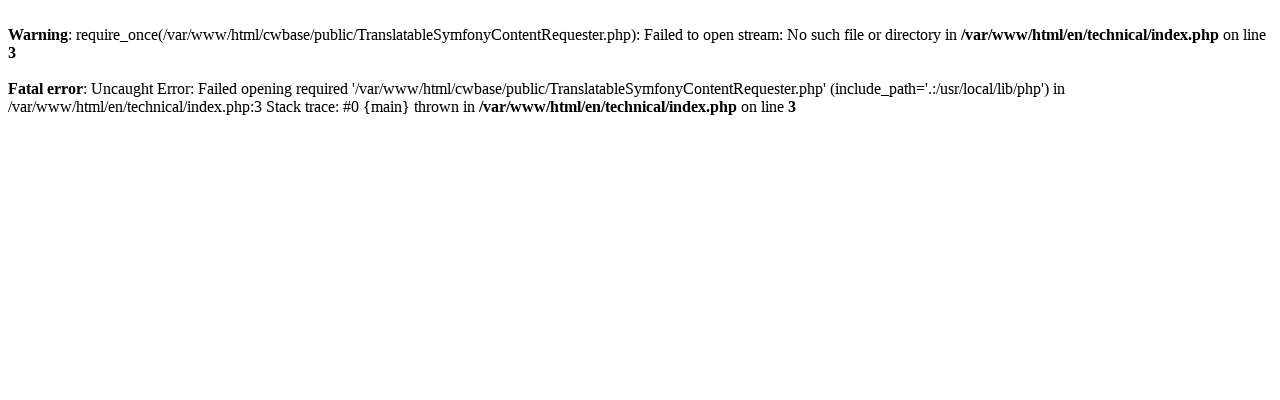

--- FILE ---
content_type: text/html; charset=UTF-8
request_url: https://mm-india.in/en/technical/index.php/events/export/calendar/?name=productronica+India+2023&from=2023-09-13&to=2023-09-15&location=BIEC%2C+Bengaluru
body_size: 171
content:
<br />
<b>Warning</b>:  require_once(/var/www/html/cwbase/public/TranslatableSymfonyContentRequester.php): Failed to open stream: No such file or directory in <b>/var/www/html/en/technical/index.php</b> on line <b>3</b><br />
<br />
<b>Fatal error</b>:  Uncaught Error: Failed opening required '/var/www/html/cwbase/public/TranslatableSymfonyContentRequester.php' (include_path='.:/usr/local/lib/php') in /var/www/html/en/technical/index.php:3
Stack trace:
#0 {main}
  thrown in <b>/var/www/html/en/technical/index.php</b> on line <b>3</b><br />
